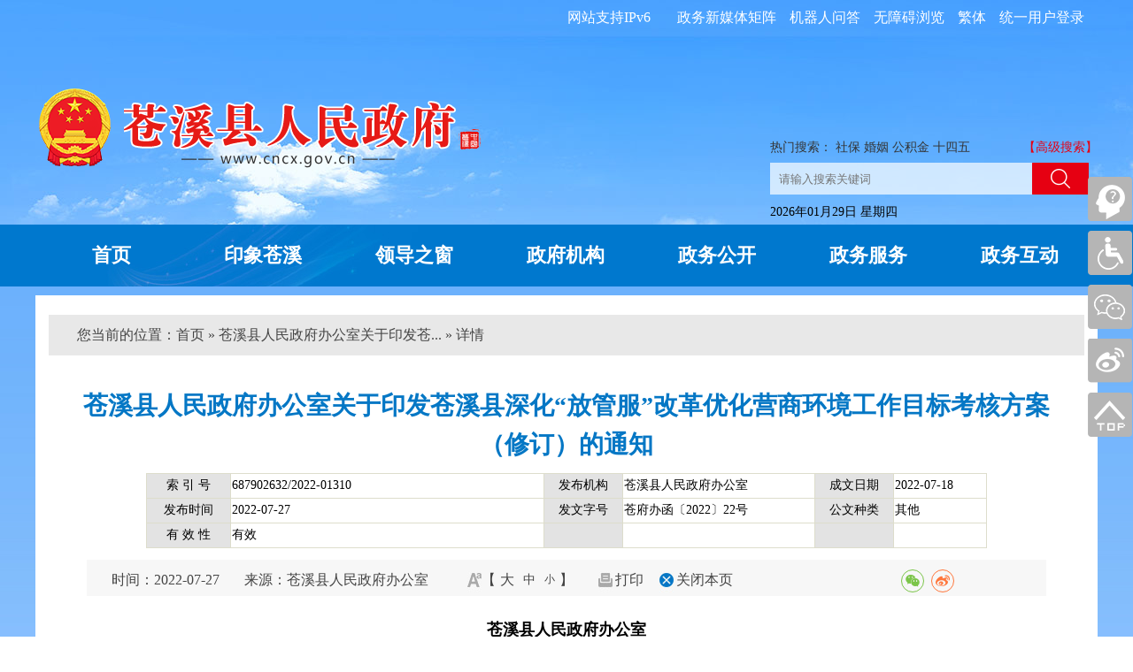

--- FILE ---
content_type: text/html; charset=utf-8
request_url: https://www.cncx.gov.cn/news/show/20220727155040221.html
body_size: 12309
content:


<!DOCTYPE html>
<html lang="zh">
<head>
    <meta charset="UTF-8">
    <meta http-equiv="X-UA-Compatible" content="IE=edge,chrome=1">
    
    <title>苍溪县人民政府办公室关于印发苍溪县深化“放管服”改革优化营商环境工作目标考核方案（修订）的通知-苍溪县人民政府</title>
    <meta name="ArticleTitle" content="苍溪县人民政府办公室关于印发苍溪县深化“放管服”改革优化营商环境工作目标考核方案（修订）的通知" />
    <meta name="PubDate" content="2022/7/27 15:50:00" />
    <meta name="ContentSource" content="苍溪县人民政府办公室" />
    <meta name="Keywords" content="苍溪县人民政府办公室 关于印发苍溪县深化“放管服”..." />
    <meta name="Author" content="苍溪县人民政府办公室" />
    <meta name="Description" content="苍溪县人民政府办公室 关于印发苍溪县深化“放管服”改革优化营商环境工作目标考核方案（修订）的通知 苍府..." />
    <meta name="ColumnName" content="政策文件、苍府办函" />
    <meta name="ColumnDescription" content="政策文件、苍府办函" />
    <meta name="ColumnKeywords" content="政策文件、苍府办函" />
    <meta name="ColumnType" content="新闻动态" />
    <meta name="Url" content="http://www.cncx.gov.cn/news/show/20220727155040221.html" />

    <meta name="SiteName" content="广元市苍溪县人民政府门户网站" />
    <meta name="SiteDomain" content="www.cncx.gov.cn" />
    <meta name="SiteIDCode" content="5108240001" />
    <meta name="SiteDescription" content="苍溪县，隶属四川省广元市，地处四川盆地北缘，大巴山南麓之低、中山丘陵地带，广元市南端,苍溪县古称“秦陇锁钥”、“蜀北屏藩”，因地处苍溪谷而得名。" />
    <meta name="SiteKeywords" content="广元市苍溪县人民政府门户网站|苍溪县人民政府门户网站|苍溪县|苍溪县人民政府信息公开">
    

    <link href="/images/favicon.ico" rel="shortcut icon" type="image/x-icon">
    <link rel="stylesheet" href="/css/reset.css?v=1.1" type="text/css">
    <link rel="stylesheet" href="/css/header.css?v=1.1">
    <link rel="stylesheet" href="/css/style.css?v=1.1" type="text/css">
    <link rel="stylesheet" href="/css/foot.css?v=1.1">
    <script src="/js/jquery.min.js?v=v3.3"></script>
    <script src="/js/jquery.SuperSlide.2.1.js?v=2.1"></script>
    <script src="/js/layer/layer.js?v=2.1"></script>
    
    <script src="/js/jQuery.print.js"></script>
    <style> 
        .con_bt_bot { width: 1000px; margin: 0px auto 0px auto; padding: 0px; height: 42px; line-height: 42px; font-family: "宋体"; font-weight: normal; font-size: 14px; color: #000000; }
        .con_time { margin-left:200px;float: left; width: auto; margin: 0px; padding: 0px; height: 42px; line-height: 42px; }
        .con_right {margin-right:200px; float: right; width: auto; margin: 0px; padding: 0px; height: 42px; line-height: 42px; }
        .con_font { float: left; width: auto; margin: 0px; padding: 0px; }
        .con_bt_bot a { color: #000000; text-decoration: none; }
        .con_print { float: left; width: auto; margin: 0px 30px; padding: 0px 0px 0px 25px; display: block; background: url(//images/icon_print.png) no-repeat left center; }
        .con_share{float:right;}

.lr-wap table {
    border-collapse: collapse;
}

.lr-wap table,.lr-wap td,.lr-wap th { padding:5px 8px;
    border: 1px solid #000;
}
</style>
  
</head>
<body>
    

<div class="id-header clear">
    <div class="id-top">
        <div class="id-hy"   id="topmenu">
            <div class="id-tz" style="display:none;">
                <a target="_blank"   rel="noopener noreferrer" href="https://www.gov.cn/">中国政府网</a> | 
                <a target="_blank"   rel="noopener noreferrer" href="https://www.sc.gov.cn/">四川省人民政府</a> | 
                <a target="_blank"   rel="noopener noreferrer" href="https://www.cngy.gov.cn/">广元市人民政府</a>
            </div>
            
            <a class="link" href="javascript:void(0);" id="fanti">繁体</a>
            <a class="link" href="javascript:void(0)" id="assist-open">无障碍浏览</a>
            <a class="link" href="/smart_answer.html"  target="_blank"   rel="noopener noreferrer">机器人问答</a>
            <a class="link" href="http://www.cncx.gov.cn/zwwb/index.html"  target="_blank"   rel="noopener noreferrer">政务新媒体矩阵</a>
<div style="
    /* background: #72b8f7; */
    padding: 0 10px;
    font-size: 16px;
    color: white;
    border-radius: 4px;
    float: right;
    margin-right: 20px;
    margin-top: 0px;
">网站支持IPv6</div>
        </div>
         <script type="text/javascript">
             var islogin = false;
             $.ajax({
                 type: "POST",
                 url: "/tools/ajax.ashx?action=user_check_login",
                 dataType: "json",
                 timeout: 20000,
                 async: false,
                 success: function (data, textStatus) {
                     if (data.Result) {
                         console.log('islogin=' + data.Result);
                         islogin = data.Result;
                         $("#topmenu").prepend('<a  class="link" href="/usercenter/index.html">' + data.Message + ',你好</a>');
                         $("#topmenu").prepend('<a  class="link" href="/usercenter/exit.html">退出</a>&nbsp;&nbsp;<span class="link">|</span>&nbsp;&nbsp;');
                     } else {
                         $("#topmenu").prepend('<a  class="link" href="https://www.cngy.gov.cn/user/login.html?url=https://www.cncx.gov.cn/usercenter/index.html">统一用户登录</a>');
                     }
                 }
             });
         </script>
        <div class="id-lofo-box">
            
            <a href="/index.html"><img src="/images/logo.png" class="logo" alt=""></a>
            <div class="id-ss">
                <div class="id-ss-li">
                    <div>
                        热门搜索：
                    <a href="/isearch/list.aspx?q=社保">社保</a>
                        <a href="/isearch/list.aspx?q=婚姻">婚姻</a>
                        <a href="/isearch/list.aspx?q=公积金">公积金</a>
                        <a href="/isearch/list.aspx?q=十四五">十四五</a>
                    </div>
                    <a href="/isearch/sousuo.aspx" class="id-ss-link">【高级搜索】</a>
                </div>
                <div class="id-ss-li01">

                    <input type="text" id="txtKey" placeholder="请输入搜索关键词" class="text" autocomplete="off" disableautocomplete>
                    <input type="button" id="btnSearch" class="btn">
                    <script type="text/javascript">
                        $("#btnSearch").click(function () {
                            var keyword = $.trim($("#txtKey").val());
                            if (keyword == "" || keyword == "请输入关键字") {
                                layer.tips('请输入关键字进行查询', '#txtKey', {
                                    tips: [3, '#51aded'],
                                    time: 4000
                                });
                                $("#txtKey").focus();
                                return false;
                            }
                            else {
                                window.location.href = "/isearch.html?q=" + encodeURI(keyword);
                            }
                        });
                    </script>
                </div>
                <div class="id-ss-li02">
                    <span id="localtime" style="vertical-align:top; color:#000;"></span>
                    <span class="tq">
                            </span>
                </div>
            </div>
        </div>
    </div>
    <!--导航-->

    <!--导航结束-->

    <div class="navBar">
        <ul class="nav clearfix">
            <li class="m"> <h3><a target="_blank"   rel="noopener noreferrer" href="/index.html">首页</a></h3></li>
            <li class="m">
                <h3><a target="_blank"   rel="noopener noreferrer" href="/yxcx.html">印象苍溪</a><i></i></h3>
                <div class="sub" style="display: none;">
                    <div class="id-xxgk02">
                        <div class="id-xxgk id-xxgk-l">
                            <ul>
                                <li><a href="http://www.cncx.gov.cn/gongkai/show/20211105175644355.html">“十四五”发展规划</a></li>
                                <li><a href="http://www.cncx.gov.cn/gongkai/show/20211108082359002.html">“十三五”发展成就</a></li>
                                <li><a href="http://www.cncx.gov.cn/gongkai/show/20211108082416131.html">“十二五”发展成就</a></li>
                                <li><a href="http://www.cncx.gov.cn/show/20190718143806465.html">县情概况</a></li>
                                <li><a href="http://www.cncx.gov.cn/show/20190718143807768.html">历史沿革</a></li>
                                <li><a href="http://www.cncx.gov.cn/show/20190718143809416.html">文化名人</a></li>
                                <li><a href="http://www.cncx.gov.cn/show/20190718143810237.html">地方特产</a></li>
                            </ul>
                        </div>

                    </div>
                </div>
            </li>
            <li class="m li02">
                <h3><a target="_blank"   rel="noopener noreferrer" href="/ldzc.html">领导之窗</a><i></i></h3>
                <div class="sub" style="display: none;">
                    <div class="id-sz">
                        <div class="id-sz-sz">
                            <h1>县　长</h1>
                            <ul>
                                
                                <li style="width:100px;">
                                    <a href="/leader/info/20210104163404535.html" target="_blank"   rel="noopener noreferrer">任云</a>
                                </li>
                                
                            </ul>
                        </div>
                        <div class="id-sz-sz02">
                            <div class="id-sz-sz id-sz-sz04">
                                <h1>副县长</h1>
                                <ul>
                                    
                                    <li>
                                        <a href="/leader/info/20230717144449637.html" target="_blank"   rel="noopener noreferrer">何兴旺</a>
                                    </li>

                                    
                                    <li>
                                        <a href="/leader/info/20210810174854365.html" target="_blank"   rel="noopener noreferrer">谭小益</a>
                                    </li>

                                    
                                    <li>
                                        <a href="/leader/info/20240802113513970.html" target="_blank"   rel="noopener noreferrer">徐锋</a>
                                    </li>

                                    
                                    <li>
                                        <a href="/leader/info/20251210092930645.html" target="_blank"   rel="noopener noreferrer">罗秋实</a>
                                    </li>

                                    
                                    <li>
                                        <a href="/leader/info/20251210093410871.html" target="_blank"   rel="noopener noreferrer">钱程</a>
                                    </li>

                                    
                                    <li>
                                        <a href="/leader/info/20240802113900110.html" target="_blank"   rel="noopener noreferrer">宁国</a>
                                    </li>

                                    
                                    <li>
                                        <a href="/leader/info/20220324174745101.html" target="_blank"   rel="noopener noreferrer">杨晓林</a>
                                    </li>

                                    
                                    <li>
                                        <a href="/leader/info/20220621103205057.html" target="_blank"   rel="noopener noreferrer">母建容</a>
                                    </li>

                                    
                                    <li>
                                        <a href="/leader/info/20231007173648782.html" target="_blank"   rel="noopener noreferrer">周胜华</a>
                                    </li>

                                    
                                    <li>
                                        <a href="/leader/info/20210811174245027.html" target="_blank"   rel="noopener noreferrer">车源</a>
                                    </li>

                                    
                                </ul>
                            </div>
                        </div>
                    </div>
                    <div class="id-nav01">
                        <ul>
                            <li><a href="/news/list/563.html">政府常务会议</a><span>|</span></li>
                            <li><a href="/news/list/564.html">新闻发布会</a><span>|</span></li>
                            <li><a href="http://www.cncx.gov.cn/news/list/20210104163450946.html">县长活动</a><span>|</span>
                            </li>
                        </ul>
                    </div>
                </div>
            </li>
    
            <li class="m">
                <h3><a target="_blank"   rel="noopener noreferrer" href="/zfjg.html">政府机构</a><i></i></h3>
                <div class="sub" style="display: none;">
                    <div class="id-xxgk">
                        <ul>
                            <li><a href="/zfjg.html">县政府工作部门</a></li>
                            <li><a href="/zfjg.html">县政府派出机构</a></li>
                            <li><a href="/zfjg.html">县政府直属事业单位</a></li>
                            <li><a href="/zfjg.html">乡镇人民政府</a></li>
                            <li><a href="/zfjg.html">其他</a></li>
                        </ul>
                    </div>
                </div>
            </li>
            <li class="m zfxxgk" >
                <h3><a target="_blank"   rel="noopener noreferrer" href="/zwgk.html">政务公开</a><i></i></h3>
                <!--<div class="sub" style="display: none;">
                    <div class="id-xxgk">
                        <ul>
                            <li><a target="_blank"   rel="noopener noreferrer" href="/news/list/693.html">今日苍溪</a></li>
                            <li><a target="_blank"   rel="noopener noreferrer" href="/jbgk.html">基本信息公开</a></li>
                            <li><a target="_blank"   rel="noopener noreferrer" href="/zdgk.html">重点信息公开</a></li>
                            <li><a target="_blank"   rel="noopener noreferrer" href="/zfxxgk/index.html">政府信息公开</a></li>
                            <li><a target="_blank"   rel="noopener noreferrer" href="/wgk.html">"五公开"专栏</a></li>
                            <li><a target="_blank"   rel="noopener noreferrer" href="/ztzl.html">专题专栏</a></li>
                            <li><a target="_blank"   rel="noopener noreferrer" href="/news/list/300.html">政府信息公开年报</a></li>
                            <li><a target="_blank"   rel="noopener noreferrer" href="/news/list/20190108101348313.html">政府网站工作年报</a></li>
                            <li><a target="_blank"   rel="noopener noreferrer" href="http://data.cngy.gov.cn">公共数据开放</a></li>
                        </ul>
                    </div>
                </div>-->
            </li>
            <li class="m">
                <h3><a target="_blank"   rel="noopener noreferrer"
                        href="http://gyscxx.sczwfw.gov.cn/?areaCode=510824000000">政务服务</a><i></i>
                </h3>
                <div class="sub" style="display: none;">
                    <div class="id-xxgk">
                        <ul>
                            <li><a target="_blank"   rel="noopener noreferrer" href="https://www.sczwfw.gov.cn/jiq/front/item/gr_index?areaCode=510824000000">个人服务</a></li>
                            <li><a target="_blank"   rel="noopener noreferrer" href="https://www.sczwfw.gov.cn/jiq/front/item/fr_index?areaCode=510824000000">法人服务</a></li>
                            <li><a target="_blank"   rel="noopener noreferrer" href="https://www.sczwfw.gov.cn/jiq/front/item/qlqd?areaCode=510824000000">权力清单</a></li>
                            <li><a target="_blank"   rel="noopener noreferrer" href="http://www.cncx.gov.cn/gongkai/list/20161024095054053.html">责任清单</a></li>
                            <li><a target="_blank"   rel="noopener noreferrer" href="https://www.sczwfw.gov.cn/attach/0/0a1340c60c8e4cc9a6919d88c4823034.pdf">负面清单</a></li>
                            <li><a target="_blank"   rel="noopener noreferrer" href="https://www.sczwfw.gov.cn/jiq/front/item/ggfw_index?areaCode=510824000000">公共服务清单</a></li>
                            <li><a target="_blank"   rel="noopener noreferrer" href="https://www.sczwfw.gov.cn/jiq/front/item/runTimes?areaCode=510824000000">跑腿次数清单</a></li>
                            <li><a target="_blank"   rel="noopener noreferrer" href="http://data.cngy.gov.cn/open/index.html">公共数据开放</a></li>
                            <li><a target="_blank"   rel="noopener noreferrer" href="http://www.cncx.gov.cn/news/list/20200706092040048.html">办事统计</a></li>
                        </ul>
                    </div>
                </div>
            </li>
            
            <li class="m">
                <h3><a target="_blank"   rel="noopener noreferrer" href="/zwhd.html">政务互动</a><i></i></h3>
                <div class="sub" style="display: none;">
                    <div class="id-xxgk">
                        <ul>
                            <li><a href="/smart_answer.html">机器人问答</a></li>
                            <li><a href="/ldxx/xwsjxx/index#index" target="_blank"   rel="noopener noreferrer">书记信箱</a></li>
                            <li><a href="/ldxx/xzxx/index#index" target="_blank"   rel="noopener noreferrer">县长信箱</a></li>
                            <li>
                                <a href="http://www.cncx.gov.cn/interaction/list/ft.html">在线访谈</a>
                            </li>
                            <li>
                                <a href="http://www.cncx.gov.cn/interaction/list/dc.html">在线调查</a>
                            </li>
    
                            <li>
                                <a href="http://www.cncx.gov.cn/interaction/list/zj.html">在线征集</a>
                            </li>
    
                            <li>
                                <a href="http://www.cncx.gov.cn/interaction/list/fk.html">结果反馈</a>
                            </li>
                            <li>
                                <a href="http://www.cncx.gov.cn/gongkai/jichu/40027.html?t=357" target="_blank"   rel="noopener noreferrer">人大建议政协提案</a>
                            </li>
                          
                            <li>
                                <a href="http://gyscxx.sczwfw.gov.cn/col/col18993/index.html?areaCode=510824000000" target="_blank"   rel="noopener noreferrer">网上留言</a>
                            </li>
                          
                            <li>
                                <a href="http://www.cncx.gov.cn/news/list/20211130170320195.html" target="_blank"   rel="noopener noreferrer">回应关切</a>
                            </li>

                            <li>
                                <a href="https://www.cncx.gov.cn/zsk/index.html" target="_blank"   rel="noopener noreferrer">政民互动常见问题知识库</a>
                            </li>
                          
                        </ul>
                    </div>
                </div>
            </li>
    
        </ul>
    </div>

    <script type="text/javascript">
        jQuery(".nav").slide({
            type: "menu", //效果类型
            titCell: ".m", // 鼠标触发对象
            targetCell: ".sub", // 效果对象，必须被titCell包含
            effect: "slideDown",//下拉效果
            delayTime: 300, // 效果时间
            triggerTime: 0, //鼠标延迟触发时间
            returnDefault: true,  //返回默认状态
            defaultIndex: 9
        });
	$(".zfxxgk i").hide();
    </script>
</div>
<script src="/js/jquery.traditional.js"></script>
<script type="text/javascript">
    $("#fanti").traditional();</script>

    


    <div class="id-body">
        <div class="id-body-pd">
            <!--列表-->
            <div class="page-map">
                  您当前的位置：<a href="/index.html">首页</a> » 苍溪县人民政府办公室关于印发苍... » 详情
            </div>
            <div class="lr-web">
                <div class="lr-title">苍溪县人民政府办公室关于印发苍溪县深化“放管服”改革优化营商环境工作目标考核方案（修订）的通知</div>

                
                <!--政府文件表头开始-->
                <table cellpadding="1" cellspacing="1" bgcolor="#ddc" style="margin: 10px auto 0; font-size: 14px; width: 950px; border: 0;">
                    <tbody>
                        <tr>
    <td width="92" height="25" align="center" bgcolor="#e3e3e3">索&nbsp;引&nbsp;号</td>
    <td width="351" align="left" bgcolor="#FFFFFF"><span>687902632/2022-01310</span></td>
    <td align="center" bgcolor="e3e3e3">发布机构 </td>
    <td align="left" bgcolor="#FFFFFF"><span>苍溪县人民政府办公室</span></td>
    <td align="center" bgcolor="e3e3e3">成文日期 </td>
    <td align="left" bgcolor="#FFFFFF"><span>2022-07-18</span></td>
</tr>
<tr>
    <td height="25" align="center" bgcolor="#e3e3e3">发布时间</td>
    <td align="left" bgcolor="#FFFFFF"><span>2022-07-27</span></td>
    <td align="center" bgcolor="#e3e3e3">发文字号</td>
    <td align="left" bgcolor="#FFFFFF"><span>苍府办函〔2022〕22号</span></td>
    <td align="center" bgcolor="#e3e3e3">公文种类</td>
    <td align="left" bgcolor="#FFFFFF"><span>其他</span></td>
</tr>
                        
                        <tr>
                            <td height="25" align="center" bgcolor="#e3e3e3">有&nbsp;效&nbsp;性</td>
<td width="351" align="left" bgcolor="#FFFFFF"><span>有效</span></td>
<td align="center" bgcolor="#e3e3e3"></td>
    <td align="left" bgcolor="#FFFFFF"><span></span></td>
    <td align="center" bgcolor="#e3e3e3"></td>
    <td align="left" bgcolor="#FFFFFF"><span></span></td>
                        </tr>
                        
                    </tbody>
                </table>
                <!--政府文件表头结束-->
                
                <div class="lr-xx">
                    <span class="ti">时间：2022-07-27</span>
                    <span class="ly">来源：苍溪县人民政府办公室</span>
                    <!--<span class="ly">浏览量：<script type="text/javascript" src="/tools/ajax.ashx?action=view_article_click&id=20220727155040221&click=1"></script>次</span>-->
                   <span class="zt">
                        <img src="/images/ico55.jpg" alt="">
                        <i>【</i>
                        <a href="#" onclick="changeFontSize(document.getElementById('content_web_text'),this.style.fontSize);return false;" style="font-size: 16px;">大</a>
                        <a href="#" onclick="changeFontSize(document.getElementById('content_web_text'),this.style.fontSize);return false;" style="font-size: 14px;">中</a>
                        <a href="#" onclick="changeFontSize(document.getElementById('content_web_text'),this.style.fontSize);return false;" style="font-size: 12px;">小</a>
                        <i>】</i>
                    </span>
                    <span class="dy">
                        <img src="/images/ico56.jpg" alt="">
                        <a href="javascript:" onclick="jQuery.print('.page-body')" onmouseover="this.style.cursor='hand'">打印</a>
                    </span>

                    <span class="gb">
                        <img src="/images/ico57.jpg" alt="">
                        <a href="javascript:closePage();">关闭本页</a>
                    </span>
                     <div class="con_share" style="margin-right:100px;">
<div class="bdsharebuttonbox" data-sites="wechat,weibo"></div>
</div>
<link rel="stylesheet" href="/js/share/css/share.min.css">
<script src="/js/share/js/jquery.share.min.js"></script>
<script>$('.bdsharebuttonbox').share();</script>

                </div>
                <div class="lr-wap" id="content_web_text">

                    <!--PDF-->
                    <p style="text-align:center;">
	<strong><span style="font-size:18px;">苍溪县人民政府办公室</span></strong> 
</p>
<p style="text-align:center;">
	<strong><span style="font-size:18px;">关于印发苍溪县深化“放管服”改革优化营商环境工作目标考核方案（修订）的通知</span></strong> 
</p>
<p style="text-align:center;">
	苍府办函〔2022〕22号
</p>
<p>
	<br />
</p>
<p>
	各乡镇人民政府，县级有关部门：
</p>
<p style="text-indent:2em;">
	经县政府同意，现将《苍溪县深化“放管服”改革优化营商环境工作目标考核方案（修订）》印发给你们，请结合实际，认真抓好贯彻落实。
</p>
<p style="text-indent:2em;">
	<br />
</p>
<p style="text-indent:2em;">
	<br />
</p>
<p style="text-align:right;text-indent:2em;">
	苍溪县人民政府办公室
</p>
<p style="text-align:right;text-indent:2em;">
	2022年7月18日
</p>
<p style="text-indent:2em;">
	<br />
</p>
<p style="text-align:center;">
	<strong>苍溪县深化“放管服”改革优化营商环境工作目标考核方案（修订）</strong> 
</p>
<p style="text-indent:2em;">
	<br />
</p>
<p style="text-indent:2em;">
	为进一步深化“放管服”改革优化营商环境工作，依据《广元市人民政府办公室关于印发〈广元市2021年度深化“放管服”改革优化营商环境工作目标考核方案〉的通知》（广府办函〔2021〕68号）要求，结合工作实际，制定本方案。
</p>
<p style="text-indent:2em;">
	<strong>一、考评对象</strong> 
</p>
<p style="text-indent:2em;">
	（一）营商环境评价一级指标牵头单位（14个）：县法院、县发改局、县经信局（苍溪经开区管委会）、县教科局、县财政局、县人社局、县自然资源局、县住建局、县商务经合局、县市场监管局、县行政审批局、县税务局、县国资事务中心、县民营经济服务中心。
</p>
<p style="text-indent:2em;">
	（二）营商环境评价二级指标责任单位（21个）：县委宣传部、县公安局、县民政局、县司法局、县交运局、县水利局、县农业农村局、县文化旅游体育局、县卫生健康局、县退役军人局、县应急局、县林业局、县医保局、县综合执法局、苍溪生态环境局、县人防办、县残联、县气象局、县消防救援大队、广元市住房公积金管理中心苍溪管理部、人行苍溪支行。
</p>
<p style="text-indent:2em;">
	（三）各乡镇人民政府（31个）。
</p>
<p style="text-indent:2em;">
	<strong>二、考评原则</strong> 
</p>
<p style="text-indent:2em;">
	（一）激励争创一流。鼓励各有关单位对标国内先进城市，与企业和群众需求对接，全面打造省内县域市场化、便利化、法治化、国际化的一流营商环境。
</p>
<p style="text-indent:2em;">
	（二）突出工作实绩。突出结果导向、问题导向，看实绩实效，破解企业和群众反映强烈的准入门槛高、办理事项多、流程复杂、耗时过长等重点难点问题，促进营商环境的全面优化。
</p>
<p style="text-indent:2em;">
	（三）公正公开。坚持考核标准严格规范，考核过程公开透明，考核结果公平公正。市场主体对各乡镇、县级各部门的评价也作为考核内容。
</p>
<p style="text-indent:2em;">
	（四）分类分级。县优化营商环境服务中心牵头考核各乡镇、一级指标牵头部门，二级指标责任单位由一级指标牵头单位负责考核（县优化营商环境服务中心对考核结果抽样复查）。
</p>
<p style="text-indent:2em;">
	（五）简便易行。坚持工作落实考核与优化成效评价相结合，更加注重日常考评与年终考评相结合，做到内容繁简得当、操作简便易行，综合反映各单位优化营商环境的实绩实效。
</p>
<p style="text-indent:2em;">
	<strong>三、考评内容</strong> 
</p>
<p style="text-indent:2em;">
	（一）营商环境评价一级指标牵头单位考核内容。工作机制建设、推进情况，深化“放管服”改革优化营商环境工作指导性文件落实情况，营商环境评价指标存在问题整改和提升情况，经验总结推广情况，市场主体评价情况，完成县优化营商环境服务中心交办任务情况（见附件1）。
</p>
<p style="text-indent:2em;">
	（二）营商环境评价二级指标责任单位考核内容。工作机制建设、推进情况，深化“放管服”改革优化营商环境工作指导性文件落实情况，营商环境评价指标存在问题整改和提升情况，经验总结推广情况，市场主体评价情况，完成县优化营商环境服务中心交办任务情况（分值设置参考附件1）。
</p>
<p style="text-indent:2em;">
	（三）各乡镇人民政府考核内容。工作机制建设、推进情况，深化“放管服”改革优化营商环境工作指导性文件落实情况，经验总结推广情况，市场主体评价情况，完成县优化营商环境服务中心交办任务情况（见附件2）。
</p>
<p style="text-indent:2em;">
	<strong>四、考核和记分办法</strong> 
</p>
<p style="text-indent:2em;">
	（一）营商环境评价一级指标牵头单位：分值4分，由县优化营商环境服务中心组织考核，一级指标牵头部门得分由两部分组成，牵头的一级指标考核得分60%，负责的二级指标得分40%；牵头两个以上一级指标或二级指标的得分取平均分。
</p>
<p style="text-indent:2em;">
	（二）营商环境评价二级指标责任单位：分值4分，由一级指标牵头部门考核，同一单位涉及几个指标考核取平均值，二级指标责任单位得分原则上不能超过本指标牵头单位综合考核得分。二级指标责任单位指标考核结果由一级指标牵头单位报送给县优化营商环境服务中心。
</p>
<p style="text-indent:2em;">
	（三）各乡镇人民政府：分值3分，由县优化营商环境服务中心组织考核。
</p>
<p style="text-indent:2em;">
	（四）加扣分设置
</p>
<p style="text-indent:2em;">
	1.&nbsp;加分事项（加分不超过3分）。营商环境典型经验做法被中办和国办采用或被中共中央、国务院领导肯定性批示的一次加2分；营商环境典型经验被省委省政府和国家部委采用或领导肯定性批示的一次加1分；营商环境典型经验被省委办公厅、省政府办公厅、省发改委（营商办）采用或在省级层面会议交流发言推广一次加0.5分；营商环境典型经验被市委市政府主要领导肯定性批示或印发专报的一次加0.2分。
</p>
<p style="text-indent:2em;">
	2.&nbsp;扣分事项（扣分不超过4分）。受到中共中央、国务院领导批评或通报的一次扣3分；受到省委省政府和国家部委领导批评、通报或被省级以上媒体负面报道的一次扣2分，受到省委办公厅、省政府办公厅和省厅（局）通报的一次扣1.5分；受到市委、市政府领导批评或通报的一次扣1分，受到市委办公室、市政府办公室或市级媒体通报的一次扣0.5分；受到县纪委监委机关、县委目标绩效办、县优化营商环境服务中心或县级媒体通报的一次扣0.2分。
</p>
<p style="text-indent:2em;">
	<strong>五、组织实施</strong> 
</p>
<p style="text-indent:2em;">
	（一）由县优化营商环境服务中心组织实施和解释。
</p>
<p style="text-indent:2em;">
	（二）考核结果报县营商环境联席会议审定后提交县委目标绩效中心。
</p>
<p style="text-indent:2em;">
	<br />
</p>
<p style="text-indent:2em;">
	附件：1.营商环境评价一级指标牵头单位营商环境目标考核内容
</p>
<p style="text-indent:5em;">
	2.乡镇营商环境目标考核内容
</p>
<p style="text-indent:2em;">
	<br />
</p>
<p style="text-indent:2em;">
	<strong>附件1</strong> 
</p>
<p style="text-align:center;">
	<strong><span style="font-size:18px;">营商环境评价一级指标牵头单位营商环境目标考核内容</span></strong> 
</p>
<table border="1" align="center" bordercolor="#000000" style="width:95%;">
	<tbody>
		<tr>
			<td>
				<p style="text-align:center;">
					<strong>序号</strong> 
				</p>
			</td>
			<td>
				<p style="text-align:center;">
					<strong>考核内容</strong> 
				</p>
			</td>
			<td>
				<p style="text-align:center;">
					<strong>分值</strong> 
				</p>
			</td>
			<td>
				<p style="text-align:center;">
					<strong>考核单位</strong> 
				</p>
			</td>
		</tr>
		<tr>
			<td>
				<p style="text-align:center;">
					1
				</p>
			</td>
			<td>
				<p style="text-indent:2em;">
					主要领导重视，落实了分管领导、工作机构和人员，工作运行机制有力有序。
				</p>
			</td>
			<td>
				<p style="text-align:center;">
					0.75分
				</p>
			</td>
			<td rowspan="7">
				<p style="text-align:center;">
					县优化
				</p>
				<p style="text-align:center;">
					营商环境
				</p>
				<p style="text-align:center;">
					服务中心
				</p>
			</td>
		</tr>
		<tr>
			<td>
				<p style="text-align:center;">
					2
				</p>
			</td>
			<td>
				<p style="text-indent:2em;">
					全面完成各级深化“放管服”改革优化营商环境工作目标任务。
				</p>
			</td>
			<td>
				<p style="text-align:center;">
					0.5分
				</p>
			</td>
		</tr>
		<tr>
			<td>
				<p style="text-align:center;">
					3
				</p>
			</td>
			<td>
				<p style="text-indent:2em;">
					全面完成营商环境各类监督检查反馈问题整改任务。
				</p>
			</td>
			<td>
				<p style="text-align:center;">
					0.5分
				</p>
			</td>
		</tr>
		<tr>
			<td>
				<p style="text-align:center;">
					4
				</p>
			</td>
			<td>
				<p style="text-indent:2em;">
					学习借鉴先进经验，不断创新实践，形成典型案例在更大范围推广。
				</p>
			</td>
			<td>
				<p style="text-align:center;">
					0.5分
				</p>
			</td>
		</tr>
		<tr>
			<td>
				<p style="text-align:center;">
					5
				</p>
			</td>
			<td>
				<p style="text-indent:2em;">
					深入开展指标提升行动，高质量做好全省营商环境指标测评工作，完成升位目标。
				</p>
			</td>
			<td>
				<p style="text-align:center;">
					0.75分
				</p>
			</td>
		</tr>
		<tr>
			<td>
				<p style="text-align:center;">
					6
				</p>
			</td>
			<td>
				<p style="text-indent:2em;">
					市场主体评价。
				</p>
			</td>
			<td>
				<p style="text-align:center;">
					0.5分
				</p>
			</td>
		</tr>
		<tr>
			<td>
				<p style="text-align:center;">
					7
				</p>
			</td>
			<td>
				<p style="text-indent:2em;">
					完成县优化营商环境服务中心交办任务。
				</p>
			</td>
			<td>
				<p style="text-align:center;">
					0.5分
				</p>
			</td>
		</tr>
	</tbody>
</table>
<p style="text-indent:2em;">
	<br />
</p>
<p style="text-indent:2em;">
	<strong>附件2</strong> 
</p>
<p style="text-align:center;">
	<strong><span style="font-size:18px;">乡镇营商环境目标考核内容</span></strong> 
</p>
<p style="text-indent:2em;">
	<table border="1" align="center" bordercolor="#000000" style="width:95%;">
		<tbody>
			<tr>
				<td>
					<p style="text-align:center;">
						<strong>序号</strong> 
					</p>
				</td>
				<td>
					<p style="text-align:center;">
						<strong>考核内容</strong> 
					</p>
				</td>
				<td>
					<p style="text-align:center;">
						<strong>分值</strong> 
					</p>
				</td>
				<td>
					<p style="text-align:center;">
						<strong>考核单位</strong> 
					</p>
				</td>
			</tr>
			<tr>
				<td>
					<p style="text-align:center;">
						1
					</p>
				</td>
				<td>
					<p style="text-indent:2em;">
						主要领导重视，落实了分管领导、工作机构和人员，工作运行机制有力有序。
					</p>
				</td>
				<td>
					<p style="text-align:center;">
						0.75分
					</p>
				</td>
				<td rowspan="6">
					<p style="text-align:center;">
						县优化
					</p>
					<p style="text-align:center;">
						营商环境
					</p>
					<p style="text-align:center;">
						服务中心
					</p>
				</td>
			</tr>
			<tr>
				<td>
					<p style="text-align:center;">
						2
					</p>
				</td>
				<td>
					<p style="text-indent:2em;">
						全面完成各级深化“放管服”改革优化营商环境工作目标任务。
					</p>
				</td>
				<td>
					<p style="text-align:center;">
						0.5分
					</p>
				</td>
			</tr>
			<tr>
				<td>
					<p style="text-align:center;">
						3
					</p>
				</td>
				<td>
					<p style="text-indent:2em;">
						全面完成营商环境各类监督检查反馈问题整改任务。
					</p>
				</td>
				<td>
					<p style="text-align:center;">
						0.5分
					</p>
				</td>
			</tr>
			<tr>
				<td>
					<p style="text-align:center;">
						4
					</p>
				</td>
				<td>
					<p style="text-indent:2em;">
						经验总结推广情况。
					</p>
				</td>
				<td>
					<p style="text-align:center;">
						0.25分
					</p>
				</td>
			</tr>
			<tr>
				<td>
					<p style="text-align:center;">
						5
					</p>
				</td>
				<td>
					<p style="text-indent:2em;">
						市场主体评价。
					</p>
				</td>
				<td>
					<p style="text-align:center;">
						0.5分
					</p>
				</td>
			</tr>
			<tr>
				<td>
					<p style="text-align:center;">
						6
					</p>
				</td>
				<td>
					<p style="text-indent:2em;">
						完成县优化营商环境服务中心交办任务。
					</p>
				</td>
				<td>
					<p style="text-align:center;">
						0.5分
					</p>
				</td>
			</tr>
		</tbody>
	</table>
</p>
<p style="text-indent:2em;">
	<br />
</p>
<p style="text-indent:2em;">
	<br />
</p>
<p style="text-indent:2em;">
	<br />
</p>
<p style="text-indent:2em;">
	<br />
</p>
<p style="text-indent:2em;">
	信息公开选项：<strong>主动公开</strong> 
</p>
<p style="text-indent:2em;">
	抄送：县委办公室，县人大常委会办公室，县政协办公室，县纪委监委机关，县法院，县检察院，县人武部。
</p>
                    

                    
                    
                    <div id="div_div">
                        <div id="qr_container" style="text-align: center; padding: 15px 0; color: #999;">扫一扫在手机打开当前页</div>
                    </div>
                    <div id="showqr" style="z-index: 99999; top: 0px; text-align: center;">
                        <script src="/js/qrcode.js"></script>
                        <div id="qrcode"></div>
                        <script type="text/javascript">
                            var qrcode = new QRCode(document.getElementById("qrcode"), {
                                width: 150,
                                height: 150
                            });
                            qrcode.makeCode("http://www.cncx.gov.cn/news/show/20220727155040221.html")
                        </script>
                        <style>
                            #showqr img {
                                margin: 0 auto;
                            }
                        </style>
                    </div>
                </div>
            </div>

        </div>
    </div>
        <!--改变字号 大 中 小 开始-->
    <script language="javascript">
        // 这个脚本是 ie6和ie7 通用的脚本
        function closePage() {
            layer.confirm('您确定要关闭本页吗？', {
                btn: ['是的', '取消'] //按钮
            }, function () {
                window.opener = null;
                window.open('', '_self');
                window.close();
            }, function () {

            });
        }
        function changeFontSize(pucl, size) {
            if (pucl.style)
                pucl.style.fontSize = size;
            for (var i = 0; i < pucl.childNodes.length; i++) {
                changeFontSize(pucl.childNodes[i], size)
            }
        }
        $(document).ready(function () { 
            var height = $("#video").height();
            if (height > 1000) {
                document.getElementById('video').style.width = "400px";
            }
        });
        window.onload = function () {
            console.log($("#video").height());
            if ($("#video").height() > 1000) {
                document.getElementById('video').style.width = "400px";
            }
        }
    </script>
    <!--改变字号 大 中 小 结束-->


      <!--记录访问足迹-->
      <script>
          $(function () {
              console.log('detail:' + islogin);
              if (islogin) {
                  var title = "";
                  var url = location.href;
                  if ($("meta[name='ArticleTitle']").length > 0) {
                      title = $("meta[name='ArticleTitle']").attr("content");
                      $.ajax({
                          type: "POST",
                          url: "/tools/ajax.ashx?action=user_history",
                          dataType: "json",
                          data: { url: url, title: title },
                          timeout: 20000,
                          success: function (data, textStatus) {
                          }
                      });
                  }
              }
          });
      </script>

    

<div class="id-foot">
    <div class="id-link-b">
        <div class="id-link">
              <style>.custom-link {
    display: inline-block;
    padding: 8px 45px;
    margin: 5px;
    color: white;
    text-decoration: none;
    border-radius: 4px;
    font-size: 18px;
}
</style>
            <a href="http://www.gov.cn/" target="_blank" class="custom-link">中国政府网</a>
<a href="http://www.sc.gov.cn" target="_blank" class="custom-link">四川省人民政府网站</a>
<a href="https://www.cngy.gov.cn" target="_blank" class="custom-link">广元市人民政府网站</a>
            
            <select class="linkselect">
                <option>广元各县区网站</option>
                <option value="https://www.cncx.gov.cn">苍溪县</option>
                <option value="https://www.scgw.gov.cn">旺苍县</option>
                <option value="https://www.cnqc.gov.cn">青川县</option>
                <option value="http://www.cnjg.gov.cn">剑阁县</option>
                <option value="https://www.lzq.gov.cn">利州区</option>
                <option value="http://www.cnzh.gov.cn/">昭化区</option>
                <option value="https://www.gyct.gov.cn/">朝天区</option>
            </select>
        </div>
    </div>
    <div class="id-bottom">
        <a href="#" class="li01" onclick="link()" >
            <img src="/images/ico01.jpg" alt=""></a>
        <a href="http://bszs.conac.cn/sitename?method=show&id=09D70ADDDA8C4427E053022819AC3042" class="li02">
            <img src="/images/ico02.jpg" alt=""></a>
        <div class="li03">
            <a style="color:#000;" href="javascript:void(0);" onclick="AddFavorite(window.location,document.title)">收藏本站</a>|
            <a style="color:#000;" href="javascript:void(0);" onclick="SetHome(this,window.location)">设为首页</a>|
            <a style="color:#000;" href="/map.html"  target="_blank"   rel="noopener noreferrer">网站地图</a> |
            <a style="color:#000;" href="/show/20190719151629049.html"  target="_blank"   rel="noopener noreferrer">帮助说明</a>|
            <a style="color:#000;" href="/show/20200401154925770.html"  target="_blank"   rel="noopener noreferrer">联系我们</a>
            <div>
                
                主办单位：苍溪县人民政府办公室 &nbsp;&nbsp; <br/>
                政府网站标识码5108240001<a href="https://beian.miit.gov.cn" target="_blank"   rel="noopener noreferrer" style="    color: #333;"> 蜀ICP备11026878号-2</a>
 <img src="/images/chgwab2018.png" /><a style="color:#000;" href="http://www.beian.gov.cn/portal/registerSystemInfo?recordcode=51082402000042" target="_blank"   rel="noopener noreferrer">川公网备51082402000042号</a><br>
                <script type="text/javascript">var cnzz_protocol = (("https:" == document.location.protocol) ? "https://" : "http://");document.write(unescape("%3Cspan id='cnzz_stat_icon_1272836951'%3E%3C/span%3E%3Cscript src='" + cnzz_protocol + "s13.cnzz.com/z_stat.php%3Fid%3D1272836951%26show%3Dpic' type='text/javascript'%3E%3C/script%3E"));</script>
</div>
        </div>
    </div>
</div>
<!--浮动窗-->
<div class="id_wind">
    <a href="/smart_answer.html" class="li01" title="机器人问答"></a>
    <a href="javascript:void(0);" class="li06" title="无障碍"  id="assist-open"></a>
    <a href="javascript:void(0);" class="li02"><div><img src="/images/weixin.jpg"></div></a>
    <a href="javascript:void(0);" class="li03" target="_blank"   rel="noopener noreferrer"><div><img src="/images/weibo.jpg" /></div></a>
    <!--<a href="javascript:void(0);" class="li04"><div><img src="/images/app.jpg"></div></a>-->
    <a href="javascript:void(0);" class="li05"></a>
</div>
<!--显示时间-->
<script src="/js/time.js"></script>
<!--头部伸缩-->
<script>
    $(document).ready(function () {
        //友情链接
        $(".linkselect").change(function () {
            window.open($(this).children('option:selected').val(), "_blank");
        });

    })    
function link() {
        window.open("http://pucha.kaipuyun.cn/exposure/jiucuo.html?site_code=5108240001&url=" + window.location.host + window.location.pathname);
    }
    var TopBtn = $('.id_wind .li05');
    TopBtn.click(function () {
        var speed = 200;//滑动的速度
        $('body,html').animate({ scrollTop: 0 }, speed);
        return false;
    });
    function AddFavorite(sURL, sTitle) {
        try {
            window.external.addFavorite(sURL, sTitle);
        }
        catch (e) {
            try {
                window.sidebar.addPanel(sTitle, sURL, "");
            }
            catch (e) {
                alert("加入收藏失败，请使用Ctrl+D进行添加");
            }
        }
    }
    function SetHome(obj, vrl) {
        try {
            obj.style.behavior = 'url(#default#homepage)'; obj.setHomePage(vrl);
        }
        catch (e) {
            if (window.netscape) {
                try {
                    netscape.security.PrivilegeManager.enablePrivilege("UniversalXPConnect");
                }
                catch (e) {
                    alert("此操作被浏览器拒绝！\n请在浏览器地址栏输入“about:config”并回车\n然后将 [signed.applets.codebase_principal_support]的值设置为'true',双击即可。");
                }
                var prefs = Components.classes['@mozilla.org/preferences-service;1'].getService(Components.interfaces.nsIPrefBranch);
                prefs.setCharPref('browser.startup.homepage', vrl);
            }
        }
    }
</script>
        <script type="text/javascript" src="/js/wza.js"></script>


</body>
</html>

--- FILE ---
content_type: text/css
request_url: https://www.cncx.gov.cn/css/header.css?v=1.1
body_size: 1503
content:
.id-header{
    background: url("../images/banner.jpg") no-repeat top center;
}
.id-top{
    height: 254px;
    overflow: hidden;
}
.id-top{
    width: 1200px;
    margin: auto;
    overflow: hidden;
}
.id-hy{
    height: 30px;
    line-height: 30px;
    overflow: hidden;margin-top:5px;
}
.id-hy .id-tz{
    margin-left: 15px;
    float: left;
    color: #FFFFFF;
}
.id-hy .id-tz a{
    display: inline-block;
    color: #FFFFFF;
}
.id-hy .link{
    float: right;
    color: #FFFFFF;
    margin-right: 15px;font-size:16px;
}
.id-lofo-box{
    overflow: hidden;
}
.id-lofo-box .logo{
    float: left;margin-top:62px;
}
.id-ss{
    margin-top: 120px;
    float: right;
    width: 370px;
    overflow: hidden;
}
.id-ss-li{
    color: #343434;
    font-size: 14px;
    line-height: 24px;
    overflow: hidden;
}
.id-ss-li div{
    float: left;
}
.id-ss-li div a{
    color: #343434;
    display: inline-block;
}
.id-ss-link{
    float: right;
    color: #e60012;
}
.id-ss-li01{
    margin-top: 5px;
    overflow: hidden;
}
.id-ss-li01 .text{
    float: left;
    background: url("../images/d01.png");
    width: 296px;
    height: 36px;
    border: 0;
    text-indent: 10px;
}
.id-ss-li01 .btn{
    background: url("../images/ico.png");
    width: 64px;
    height: 36px;
    border: 0;
    float: left;
}
.id-ss-li02{
    color: #FFFFFF;
    margin-top: 8px;
    font-size: 14px;
    line-height: 24px;

}

/*å¯¼èˆª*/
.id-nav{
    background: url("../images/nav.jpg") top center;
    height: 70px;
}
.id-nav-box{
    width: 1200px;
    margin: auto;
    line-height: 70px;
}
.id-nav-box ul li{
    float: left;
}
.id-nav-box ul li:hover{background:#0468b1;}
.id-nav-box ul li a{
    display: block;
    height: 70px;
    width: 150px;
    text-align: center;
    line-height: 70px;
    color: #FFFFFF;
    font-size: 22px;
    font-weight:bold;
}
.id-nav-box ul li a:hover{
    color: #fff;
}
/*å¯¼èˆªç»“æŸ*/





.clearfix:after{content:".";display:block;height:0;clear:both;visibility:hidden;}
.navBar{   position:relative; z-index:1000;   color:#fff; height: 70px; background: url("../images/nav.jpg") repeat-x;   }
.nav{ /*background:url("../images/ico01.png") no-repeat 61px 0 ;*/position:relative; width:1200px; margin:0 auto; height: 61px;  }

.nav .m{ float:left;   /*margin: 0 48px;*/ width:171px;text-align:center;   }
.nav .li02{
    /*margin-left: 183px;*/
}

/*.nav .li01{
    display: none;
}*/
.nav h3{ display: block;margin: 0;padding: 0;font-weight: 400 ;
position: relative;
z-index: 10}

.nav h3 a{  zoom:1;  height:70px; line-height:70px; display: block;  font-size: 18px; color:#fff;font-weight:bold;font-size:22px; }
.nav h3 a:hover{background:#0468b1;}
.nav h3 i{
    width: 100%;
    position: absolute;
    bottom: -14px;
    left: 0;
    z-index: 1000;
    display: none;
    background: url("../images/bg02.png") no-repeat center top;
    height: 14px;
}
.nav .on h3 i{
    display: block;
}
.nav .sub{  display: none;  /*默认隐藏*/ width:1200px; padding:20px 0;  position:absolute; left:0; top:70px;  background:url("../images/bg033.png");
}

.id-sz{
    border-right: 1px solid #afafaf;
    float: left;
    width: 810px;
    overflow: hidden;
}
.id-sz-sz{
    overflow: hidden;
}
.id-sz-sz h1{
    line-height: 34px;
    font-size: 18px;
    color: #343434;
    font-weight: bold;
    float: left;
    margin-left: 120px;
}
.id-sz-sz ul{
    margin-top: 2px;
    width: 500px;
    float: left;
}
.id-sz-sz ul li{
    width: 50px;
    float: left;
    font-size: 16px;
    line-height: 24px;
    margin: 3px 0;
    margin-left: 21px;
}
.id-sz-sz ul li a{
    float: left;
    color: #343434;
}
.id-sz-sz ul li a:hover{
    color: #02569c;
}
.id-sz02{
    overflow: hidden;
}
.id-sz-sz02 .id-sz-sz{
    margin-top: 0;
}
.id-sz-sz03{
    width: 193px;
    float: right;
}
.id-sz-sz03 h1{
    margin-left: 0;
}
.id-sz-sz03 ul{
    width: 135px;
}
.id-sz-sz04{
    width: 777px;
    float: left;
}
.id-nav01{
    float: right;
    width: 364px;
    overflow: hidden;
}
.id-nav01 ul li{
    line-height: 33px;
    float: left;
}
.id-nav01 ul li a{
    float: left;
    font-size: 18px;
    font-weight: bold;
    color: #343434;
}
.id-nav01 ul li a:hover{
    color: #02569c;
}
.id-nav01 ul li span{
    float: left;
    font-size: 18px;
    font-weight: bold;
    color: #343434;
    margin: 0 13px;
}
.id-xxgk{
    width: 1010px;
    margin: auto;
}
.id-xxgk ul li{
    margin: 8px 13px ;
    float: left;
}
.id-xxgk ul li a{
    font-weight: bold;
    font-size: 18px;
    white-space: normal;
    line-height: 24px;
    color: #343434;
}
.id-xxgk ul li a:hover{
    color: #02569c;
}
.id-xxgk02 .id-xxgk-l{
    float: left;
    width: 977px;
    margin-left: 90px;
}
.id-xxgk02 .id-xxgk-r{
    width: 222px;
    float: left;
    margin-left: 18px;
}

--- FILE ---
content_type: application/javascript
request_url: https://www.cncx.gov.cn/js/time.js
body_size: 569
content:
/**
 * Created by Administrator on 2016/11/18 0018.
 */
$(document).ready(function(){

    function showLocale(objD)
    {
        var str,colorhead,colorfoot;
        var yy = objD.getYear();
        if(yy<1900) yy = yy+1900;
        var MM = objD.getMonth()+1;
        if(MM<10) MM = '0' + MM;
        var dd = objD.getDate();
        if(dd<10) dd = '0' + dd;
        var hh = objD.getHours();
        if(hh<10) hh = '0' + hh;
        var mm = objD.getMinutes();
        if(mm<10) mm = '0' + mm;
        var ss = objD.getSeconds();
        if(ss<10) ss = '0' + ss;
        var ww = objD.getDay();
        if  ( ww==0 )  colorhead="";
        if  ( ww > 0 && ww < 6 )  colorhead="";
        if  ( ww==6 )  colorhead="";
        if  (ww==0)  ww="星期日";
        if  (ww==1)  ww="星期一";
        if  (ww==2)  ww="星期二";
        if  (ww==3)  ww="星期三";
        if  (ww==4)  ww="星期四";
        if  (ww==5)  ww="星期五";
        if  (ww==6)  ww="星期六";
        colorfoot="</font>";
        str = colorhead +yy + "年" + MM + "月" + dd + "日"+'  ' + ww +colorfoot;
        return(str);
    };
    function tick()
    {
        var today;
        today = new Date();
        document.getElementById("localtime").innerHTML = showLocale(today);

    }
    tick();
});